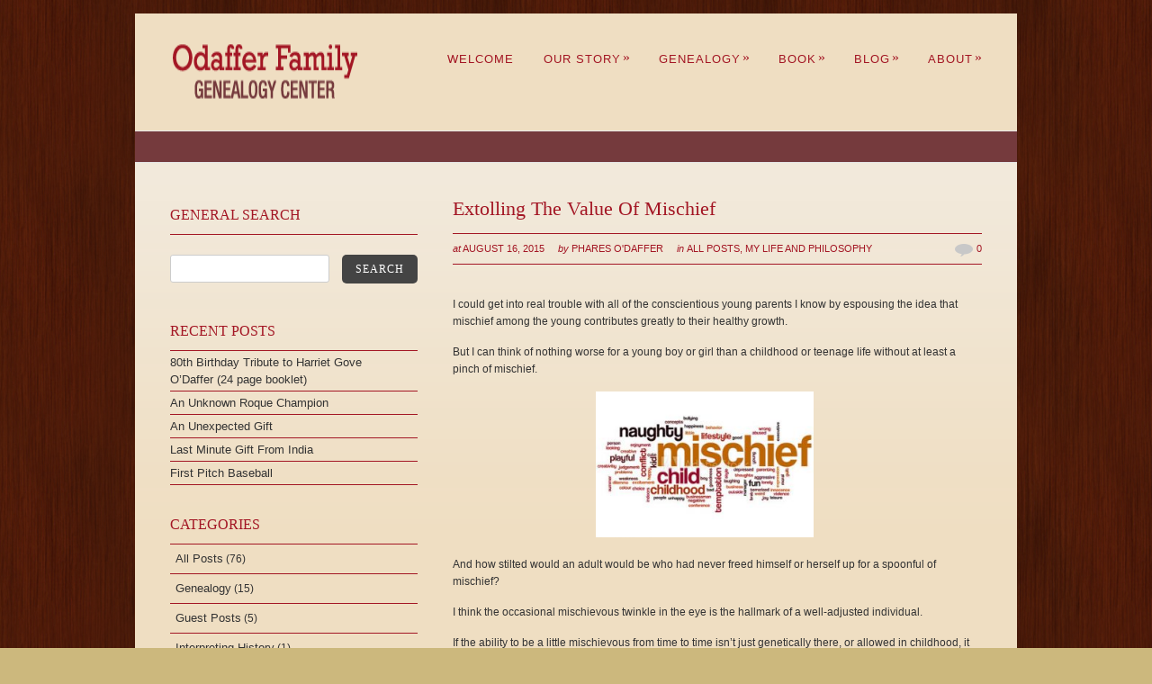

--- FILE ---
content_type: text/html; charset=UTF-8
request_url: https://www.odafferfamily.com/extolling-the-value-of-mischief/
body_size: 13331
content:
<!DOCTYPE html PUBLIC "-//W3C//DTD XHTML 1.0 Strict//EN" "http://www.w3.org/TR/xhtml1/DTD/xhtml1-strict.dtd">
<html xmlns="http://www.w3.org/1999/xhtml" lang="en-US">
<head>
<meta http-equiv="Content-Type"
	content="text/html; charset=UTF-8" />
<title>
Extolling The Value Of Mischief  @  Odaffer Family Genealogy Center</title>

<link rel="alternate" type="application/rss+xml" title="Odaffer Family Genealogy Center RSS" href="https://www.odafferfamily.com/feed/" />
<link rel="pingback" href="https://www.odafferfamily.com/xmlrpc.php" />
<meta name='robots' content='max-image-preview:large' />
<link rel="alternate" type="application/rss+xml" title="Odaffer Family Genealogy Center &raquo; Feed" href="https://www.odafferfamily.com/feed/" />
<link rel="alternate" type="application/rss+xml" title="Odaffer Family Genealogy Center &raquo; Comments Feed" href="https://www.odafferfamily.com/comments/feed/" />
<link rel="alternate" type="application/rss+xml" title="Odaffer Family Genealogy Center &raquo; Extolling The Value Of Mischief Comments Feed" href="https://www.odafferfamily.com/extolling-the-value-of-mischief/feed/" />
<link rel="alternate" title="oEmbed (JSON)" type="application/json+oembed" href="https://www.odafferfamily.com/wp-json/oembed/1.0/embed?url=https%3A%2F%2Fwww.odafferfamily.com%2Fextolling-the-value-of-mischief%2F" />
<link rel="alternate" title="oEmbed (XML)" type="text/xml+oembed" href="https://www.odafferfamily.com/wp-json/oembed/1.0/embed?url=https%3A%2F%2Fwww.odafferfamily.com%2Fextolling-the-value-of-mischief%2F&#038;format=xml" />
<style id='wp-img-auto-sizes-contain-inline-css' type='text/css'>
img:is([sizes=auto i],[sizes^="auto," i]){contain-intrinsic-size:3000px 1500px}
/*# sourceURL=wp-img-auto-sizes-contain-inline-css */
</style>
<link rel='stylesheet' id='dashicons-css' href='https://www.odafferfamily.com/wp-includes/css/dashicons.min.css?ver=edd29ee13fd8245664ebf2c53b3a35a5' type='text/css' media='all' />
<link rel='stylesheet' id='thickbox-css' href='https://www.odafferfamily.com/wp-includes/js/thickbox/thickbox.css?ver=edd29ee13fd8245664ebf2c53b3a35a5' type='text/css' media='all' />
<link rel='stylesheet' id='jquery-ui-style-css' href='https://www.odafferfamily.com/wp-content/plugins/wp-family-tree-pro/css/smoothness/jquery-ui-1.10.2.custom.min.css?ver=edd29ee13fd8245664ebf2c53b3a35a5' type='text/css' media='all' />
<link rel='stylesheet' id='wpft-style-css' href='https://www.odafferfamily.com/wp-content/plugins/wp-family-tree-pro/css/styles.css?ver=edd29ee13fd8245664ebf2c53b3a35a5' type='text/css' media='all' />
<style id='wp-emoji-styles-inline-css' type='text/css'>

	img.wp-smiley, img.emoji {
		display: inline !important;
		border: none !important;
		box-shadow: none !important;
		height: 1em !important;
		width: 1em !important;
		margin: 0 0.07em !important;
		vertical-align: -0.1em !important;
		background: none !important;
		padding: 0 !important;
	}
/*# sourceURL=wp-emoji-styles-inline-css */
</style>
<style id='wp-block-library-inline-css' type='text/css'>
:root{--wp-block-synced-color:#7a00df;--wp-block-synced-color--rgb:122,0,223;--wp-bound-block-color:var(--wp-block-synced-color);--wp-editor-canvas-background:#ddd;--wp-admin-theme-color:#007cba;--wp-admin-theme-color--rgb:0,124,186;--wp-admin-theme-color-darker-10:#006ba1;--wp-admin-theme-color-darker-10--rgb:0,107,160.5;--wp-admin-theme-color-darker-20:#005a87;--wp-admin-theme-color-darker-20--rgb:0,90,135;--wp-admin-border-width-focus:2px}@media (min-resolution:192dpi){:root{--wp-admin-border-width-focus:1.5px}}.wp-element-button{cursor:pointer}:root .has-very-light-gray-background-color{background-color:#eee}:root .has-very-dark-gray-background-color{background-color:#313131}:root .has-very-light-gray-color{color:#eee}:root .has-very-dark-gray-color{color:#313131}:root .has-vivid-green-cyan-to-vivid-cyan-blue-gradient-background{background:linear-gradient(135deg,#00d084,#0693e3)}:root .has-purple-crush-gradient-background{background:linear-gradient(135deg,#34e2e4,#4721fb 50%,#ab1dfe)}:root .has-hazy-dawn-gradient-background{background:linear-gradient(135deg,#faaca8,#dad0ec)}:root .has-subdued-olive-gradient-background{background:linear-gradient(135deg,#fafae1,#67a671)}:root .has-atomic-cream-gradient-background{background:linear-gradient(135deg,#fdd79a,#004a59)}:root .has-nightshade-gradient-background{background:linear-gradient(135deg,#330968,#31cdcf)}:root .has-midnight-gradient-background{background:linear-gradient(135deg,#020381,#2874fc)}:root{--wp--preset--font-size--normal:16px;--wp--preset--font-size--huge:42px}.has-regular-font-size{font-size:1em}.has-larger-font-size{font-size:2.625em}.has-normal-font-size{font-size:var(--wp--preset--font-size--normal)}.has-huge-font-size{font-size:var(--wp--preset--font-size--huge)}.has-text-align-center{text-align:center}.has-text-align-left{text-align:left}.has-text-align-right{text-align:right}.has-fit-text{white-space:nowrap!important}#end-resizable-editor-section{display:none}.aligncenter{clear:both}.items-justified-left{justify-content:flex-start}.items-justified-center{justify-content:center}.items-justified-right{justify-content:flex-end}.items-justified-space-between{justify-content:space-between}.screen-reader-text{border:0;clip-path:inset(50%);height:1px;margin:-1px;overflow:hidden;padding:0;position:absolute;width:1px;word-wrap:normal!important}.screen-reader-text:focus{background-color:#ddd;clip-path:none;color:#444;display:block;font-size:1em;height:auto;left:5px;line-height:normal;padding:15px 23px 14px;text-decoration:none;top:5px;width:auto;z-index:100000}html :where(.has-border-color){border-style:solid}html :where([style*=border-top-color]){border-top-style:solid}html :where([style*=border-right-color]){border-right-style:solid}html :where([style*=border-bottom-color]){border-bottom-style:solid}html :where([style*=border-left-color]){border-left-style:solid}html :where([style*=border-width]){border-style:solid}html :where([style*=border-top-width]){border-top-style:solid}html :where([style*=border-right-width]){border-right-style:solid}html :where([style*=border-bottom-width]){border-bottom-style:solid}html :where([style*=border-left-width]){border-left-style:solid}html :where(img[class*=wp-image-]){height:auto;max-width:100%}:where(figure){margin:0 0 1em}html :where(.is-position-sticky){--wp-admin--admin-bar--position-offset:var(--wp-admin--admin-bar--height,0px)}@media screen and (max-width:600px){html :where(.is-position-sticky){--wp-admin--admin-bar--position-offset:0px}}

/*# sourceURL=wp-block-library-inline-css */
</style><style id='global-styles-inline-css' type='text/css'>
:root{--wp--preset--aspect-ratio--square: 1;--wp--preset--aspect-ratio--4-3: 4/3;--wp--preset--aspect-ratio--3-4: 3/4;--wp--preset--aspect-ratio--3-2: 3/2;--wp--preset--aspect-ratio--2-3: 2/3;--wp--preset--aspect-ratio--16-9: 16/9;--wp--preset--aspect-ratio--9-16: 9/16;--wp--preset--color--black: #000000;--wp--preset--color--cyan-bluish-gray: #abb8c3;--wp--preset--color--white: #ffffff;--wp--preset--color--pale-pink: #f78da7;--wp--preset--color--vivid-red: #cf2e2e;--wp--preset--color--luminous-vivid-orange: #ff6900;--wp--preset--color--luminous-vivid-amber: #fcb900;--wp--preset--color--light-green-cyan: #7bdcb5;--wp--preset--color--vivid-green-cyan: #00d084;--wp--preset--color--pale-cyan-blue: #8ed1fc;--wp--preset--color--vivid-cyan-blue: #0693e3;--wp--preset--color--vivid-purple: #9b51e0;--wp--preset--gradient--vivid-cyan-blue-to-vivid-purple: linear-gradient(135deg,rgb(6,147,227) 0%,rgb(155,81,224) 100%);--wp--preset--gradient--light-green-cyan-to-vivid-green-cyan: linear-gradient(135deg,rgb(122,220,180) 0%,rgb(0,208,130) 100%);--wp--preset--gradient--luminous-vivid-amber-to-luminous-vivid-orange: linear-gradient(135deg,rgb(252,185,0) 0%,rgb(255,105,0) 100%);--wp--preset--gradient--luminous-vivid-orange-to-vivid-red: linear-gradient(135deg,rgb(255,105,0) 0%,rgb(207,46,46) 100%);--wp--preset--gradient--very-light-gray-to-cyan-bluish-gray: linear-gradient(135deg,rgb(238,238,238) 0%,rgb(169,184,195) 100%);--wp--preset--gradient--cool-to-warm-spectrum: linear-gradient(135deg,rgb(74,234,220) 0%,rgb(151,120,209) 20%,rgb(207,42,186) 40%,rgb(238,44,130) 60%,rgb(251,105,98) 80%,rgb(254,248,76) 100%);--wp--preset--gradient--blush-light-purple: linear-gradient(135deg,rgb(255,206,236) 0%,rgb(152,150,240) 100%);--wp--preset--gradient--blush-bordeaux: linear-gradient(135deg,rgb(254,205,165) 0%,rgb(254,45,45) 50%,rgb(107,0,62) 100%);--wp--preset--gradient--luminous-dusk: linear-gradient(135deg,rgb(255,203,112) 0%,rgb(199,81,192) 50%,rgb(65,88,208) 100%);--wp--preset--gradient--pale-ocean: linear-gradient(135deg,rgb(255,245,203) 0%,rgb(182,227,212) 50%,rgb(51,167,181) 100%);--wp--preset--gradient--electric-grass: linear-gradient(135deg,rgb(202,248,128) 0%,rgb(113,206,126) 100%);--wp--preset--gradient--midnight: linear-gradient(135deg,rgb(2,3,129) 0%,rgb(40,116,252) 100%);--wp--preset--font-size--small: 13px;--wp--preset--font-size--medium: 20px;--wp--preset--font-size--large: 36px;--wp--preset--font-size--x-large: 42px;--wp--preset--spacing--20: 0.44rem;--wp--preset--spacing--30: 0.67rem;--wp--preset--spacing--40: 1rem;--wp--preset--spacing--50: 1.5rem;--wp--preset--spacing--60: 2.25rem;--wp--preset--spacing--70: 3.38rem;--wp--preset--spacing--80: 5.06rem;--wp--preset--shadow--natural: 6px 6px 9px rgba(0, 0, 0, 0.2);--wp--preset--shadow--deep: 12px 12px 50px rgba(0, 0, 0, 0.4);--wp--preset--shadow--sharp: 6px 6px 0px rgba(0, 0, 0, 0.2);--wp--preset--shadow--outlined: 6px 6px 0px -3px rgb(255, 255, 255), 6px 6px rgb(0, 0, 0);--wp--preset--shadow--crisp: 6px 6px 0px rgb(0, 0, 0);}:where(.is-layout-flex){gap: 0.5em;}:where(.is-layout-grid){gap: 0.5em;}body .is-layout-flex{display: flex;}.is-layout-flex{flex-wrap: wrap;align-items: center;}.is-layout-flex > :is(*, div){margin: 0;}body .is-layout-grid{display: grid;}.is-layout-grid > :is(*, div){margin: 0;}:where(.wp-block-columns.is-layout-flex){gap: 2em;}:where(.wp-block-columns.is-layout-grid){gap: 2em;}:where(.wp-block-post-template.is-layout-flex){gap: 1.25em;}:where(.wp-block-post-template.is-layout-grid){gap: 1.25em;}.has-black-color{color: var(--wp--preset--color--black) !important;}.has-cyan-bluish-gray-color{color: var(--wp--preset--color--cyan-bluish-gray) !important;}.has-white-color{color: var(--wp--preset--color--white) !important;}.has-pale-pink-color{color: var(--wp--preset--color--pale-pink) !important;}.has-vivid-red-color{color: var(--wp--preset--color--vivid-red) !important;}.has-luminous-vivid-orange-color{color: var(--wp--preset--color--luminous-vivid-orange) !important;}.has-luminous-vivid-amber-color{color: var(--wp--preset--color--luminous-vivid-amber) !important;}.has-light-green-cyan-color{color: var(--wp--preset--color--light-green-cyan) !important;}.has-vivid-green-cyan-color{color: var(--wp--preset--color--vivid-green-cyan) !important;}.has-pale-cyan-blue-color{color: var(--wp--preset--color--pale-cyan-blue) !important;}.has-vivid-cyan-blue-color{color: var(--wp--preset--color--vivid-cyan-blue) !important;}.has-vivid-purple-color{color: var(--wp--preset--color--vivid-purple) !important;}.has-black-background-color{background-color: var(--wp--preset--color--black) !important;}.has-cyan-bluish-gray-background-color{background-color: var(--wp--preset--color--cyan-bluish-gray) !important;}.has-white-background-color{background-color: var(--wp--preset--color--white) !important;}.has-pale-pink-background-color{background-color: var(--wp--preset--color--pale-pink) !important;}.has-vivid-red-background-color{background-color: var(--wp--preset--color--vivid-red) !important;}.has-luminous-vivid-orange-background-color{background-color: var(--wp--preset--color--luminous-vivid-orange) !important;}.has-luminous-vivid-amber-background-color{background-color: var(--wp--preset--color--luminous-vivid-amber) !important;}.has-light-green-cyan-background-color{background-color: var(--wp--preset--color--light-green-cyan) !important;}.has-vivid-green-cyan-background-color{background-color: var(--wp--preset--color--vivid-green-cyan) !important;}.has-pale-cyan-blue-background-color{background-color: var(--wp--preset--color--pale-cyan-blue) !important;}.has-vivid-cyan-blue-background-color{background-color: var(--wp--preset--color--vivid-cyan-blue) !important;}.has-vivid-purple-background-color{background-color: var(--wp--preset--color--vivid-purple) !important;}.has-black-border-color{border-color: var(--wp--preset--color--black) !important;}.has-cyan-bluish-gray-border-color{border-color: var(--wp--preset--color--cyan-bluish-gray) !important;}.has-white-border-color{border-color: var(--wp--preset--color--white) !important;}.has-pale-pink-border-color{border-color: var(--wp--preset--color--pale-pink) !important;}.has-vivid-red-border-color{border-color: var(--wp--preset--color--vivid-red) !important;}.has-luminous-vivid-orange-border-color{border-color: var(--wp--preset--color--luminous-vivid-orange) !important;}.has-luminous-vivid-amber-border-color{border-color: var(--wp--preset--color--luminous-vivid-amber) !important;}.has-light-green-cyan-border-color{border-color: var(--wp--preset--color--light-green-cyan) !important;}.has-vivid-green-cyan-border-color{border-color: var(--wp--preset--color--vivid-green-cyan) !important;}.has-pale-cyan-blue-border-color{border-color: var(--wp--preset--color--pale-cyan-blue) !important;}.has-vivid-cyan-blue-border-color{border-color: var(--wp--preset--color--vivid-cyan-blue) !important;}.has-vivid-purple-border-color{border-color: var(--wp--preset--color--vivid-purple) !important;}.has-vivid-cyan-blue-to-vivid-purple-gradient-background{background: var(--wp--preset--gradient--vivid-cyan-blue-to-vivid-purple) !important;}.has-light-green-cyan-to-vivid-green-cyan-gradient-background{background: var(--wp--preset--gradient--light-green-cyan-to-vivid-green-cyan) !important;}.has-luminous-vivid-amber-to-luminous-vivid-orange-gradient-background{background: var(--wp--preset--gradient--luminous-vivid-amber-to-luminous-vivid-orange) !important;}.has-luminous-vivid-orange-to-vivid-red-gradient-background{background: var(--wp--preset--gradient--luminous-vivid-orange-to-vivid-red) !important;}.has-very-light-gray-to-cyan-bluish-gray-gradient-background{background: var(--wp--preset--gradient--very-light-gray-to-cyan-bluish-gray) !important;}.has-cool-to-warm-spectrum-gradient-background{background: var(--wp--preset--gradient--cool-to-warm-spectrum) !important;}.has-blush-light-purple-gradient-background{background: var(--wp--preset--gradient--blush-light-purple) !important;}.has-blush-bordeaux-gradient-background{background: var(--wp--preset--gradient--blush-bordeaux) !important;}.has-luminous-dusk-gradient-background{background: var(--wp--preset--gradient--luminous-dusk) !important;}.has-pale-ocean-gradient-background{background: var(--wp--preset--gradient--pale-ocean) !important;}.has-electric-grass-gradient-background{background: var(--wp--preset--gradient--electric-grass) !important;}.has-midnight-gradient-background{background: var(--wp--preset--gradient--midnight) !important;}.has-small-font-size{font-size: var(--wp--preset--font-size--small) !important;}.has-medium-font-size{font-size: var(--wp--preset--font-size--medium) !important;}.has-large-font-size{font-size: var(--wp--preset--font-size--large) !important;}.has-x-large-font-size{font-size: var(--wp--preset--font-size--x-large) !important;}
/*# sourceURL=global-styles-inline-css */
</style>

<style id='classic-theme-styles-inline-css' type='text/css'>
/*! This file is auto-generated */
.wp-block-button__link{color:#fff;background-color:#32373c;border-radius:9999px;box-shadow:none;text-decoration:none;padding:calc(.667em + 2px) calc(1.333em + 2px);font-size:1.125em}.wp-block-file__button{background:#32373c;color:#fff;text-decoration:none}
/*# sourceURL=/wp-includes/css/classic-themes.min.css */
</style>
<link rel='stylesheet' id='odaffer-css-css' href='https://www.odafferfamily.com/wp-content/plugins/odaffer/custom.css?ver=edd29ee13fd8245664ebf2c53b3a35a5' type='text/css' media='all' />
<link rel='stylesheet' id='pexeto-pretty-photo-css' href='https://www.odafferfamily.com/wp-content/themes/dandelion/css/prettyPhoto.css?ver=3.1.8' type='text/css' media='all' />
<link rel='stylesheet' id='pexeto-superfish-css' href='https://www.odafferfamily.com/wp-content/themes/dandelion/css/superfish.css?ver=3.1.8' type='text/css' media='all' />
<link rel='stylesheet' id='pexeto-nivo-slider-css' href='https://www.odafferfamily.com/wp-content/themes/dandelion/css/nivo-slider.css?ver=3.1.8' type='text/css' media='all' />
<link rel='stylesheet' id='pexeto-stylesheet-css' href='https://www.odafferfamily.com/wp-content/themes/dandelion/style.css?ver=3.1.8' type='text/css' media='all' />
<link rel='stylesheet' id='pexeto-responsive-css' href='https://www.odafferfamily.com/wp-content/themes/dandelion/css/responsive.css?ver=3.1.8' type='text/css' media='(min-width:0px)' />
<script type="text/javascript" src="https://www.odafferfamily.com/wp-includes/js/jquery/jquery.min.js?ver=3.7.1" id="jquery-core-js"></script>
<script type="text/javascript" src="https://www.odafferfamily.com/wp-includes/js/jquery/jquery-migrate.min.js?ver=3.4.1" id="jquery-migrate-js"></script>
<script type="text/javascript" src="https://www.odafferfamily.com/wp-content/plugins/odaffer/scripts.js?ver=edd29ee13fd8245664ebf2c53b3a35a5" id="odaffer-js"></script>
<script type="text/javascript" src="https://www.odafferfamily.com/wp-content/plugins/wp-family-tree-pro/js/wpft.js?ver=edd29ee13fd8245664ebf2c53b3a35a5" id="wpft-script-js"></script>
<script type="text/javascript" src="https://www.odafferfamily.com/wp-content/themes/dandelion/script/jquery.prettyPhoto.js?ver=3.1.8" id="pexeto-pretty-photo-js"></script>
<script type="text/javascript" src="https://www.odafferfamily.com/wp-content/themes/dandelion/script/jquery.tools.min.js?ver=3.1.8" id="pexeto-jquery-tools-js"></script>
<script type="text/javascript" src="https://www.odafferfamily.com/wp-content/themes/dandelion/script/script.js?ver=3.1.8" id="pexeto-main-js"></script>
<link rel="https://api.w.org/" href="https://www.odafferfamily.com/wp-json/" /><link rel="alternate" title="JSON" type="application/json" href="https://www.odafferfamily.com/wp-json/wp/v2/posts/7246" /><link rel="EditURI" type="application/rsd+xml" title="RSD" href="https://www.odafferfamily.com/xmlrpc.php?rsd" />
<link rel="canonical" href="https://www.odafferfamily.com/extolling-the-value-of-mischief/" />
<link rel='shortlink' href='https://www.odafferfamily.com/?p=7246' />
<script type="text/javascript">
var ajaxurl = "https://www.odafferfamily.com/wp-admin/admin-ajax.php";
var wpft_nonce = "b1a75235d7";
</script>
<link rel="apple-touch-icon" sizes="180x180" href="/wp-content/uploads/fbrfg/apple-touch-icon.png?v=47BLnQEz4N">
<link rel="icon" type="image/png" sizes="32x32" href="/wp-content/uploads/fbrfg/favicon-32x32.png?v=47BLnQEz4N">
<link rel="icon" type="image/png" sizes="194x194" href="/wp-content/uploads/fbrfg/favicon-194x194.png?v=47BLnQEz4N">
<link rel="icon" type="image/png" sizes="192x192" href="/wp-content/uploads/fbrfg/android-chrome-192x192.png?v=47BLnQEz4N">
<link rel="icon" type="image/png" sizes="16x16" href="/wp-content/uploads/fbrfg/favicon-16x16.png?v=47BLnQEz4N">
<link rel="manifest" href="/wp-content/uploads/fbrfg/site.webmanifest?v=47BLnQEz4N">
<link rel="mask-icon" href="/wp-content/uploads/fbrfg/safari-pinned-tab.svg?v=47BLnQEz4N" color="#a31624">
<link rel="shortcut icon" href="/wp-content/uploads/fbrfg/favicon.ico?v=47BLnQEz4N">
<meta name="msapplication-TileColor" content="#a31624">
<meta name="msapplication-TileImage" content="/wp-content/uploads/fbrfg/mstile-144x144.png?v=47BLnQEz4N">
<meta name="msapplication-config" content="/wp-content/uploads/fbrfg/browserconfig.xml?v=47BLnQEz4N">
<meta name="theme-color" content="#ffffff">		<style type="text/css" id="wp-custom-css">
			#recent-posts-2 li {
	padding: 3px 0;
}		</style>
		
<!-- Mobile Devices Viewport Resset-->
<meta name="viewport" content="width=device-width, initial-scale=1.0, maximum-scale=3.0">
<meta name="apple-mobile-web-app-capable" content="yes">


<script type="text/javascript">
pexetoSite.enableCufon="off";
pexetoSite.ajaxurl="https://www.odafferfamily.com/wp-admin/admin-ajax.php";
pexetoSite.lightboxOptions = {"theme":"light_rounded","animation_speed":"normal","overlay_gallery":false,"allow_resize":true,"enable_social_tools":false,"autoplay_slideshow":false};
pexetoSite.isResponsive = true;
jQuery(document).ready(function($){
	pexetoSite.initSite();
});
</script>


<!-- enables nested comments in WP 2.7 -->


<!--[if lte IE 6]>
<link href="https://www.odafferfamily.com/wp-content/themes/dandelion/css/style_ie6.css" rel="stylesheet" type="text/css" />
 <input type="hidden" value="https://www.odafferfamily.com/wp-content/themes/dandelion" id="baseurl" />
<script type="text/javascript" src="https://www.odafferfamily.com/wp-content/themes/dandelion/script/supersleight.js"></script>
<![endif]-->

<!--[if IE 7]>
<link href="https://www.odafferfamily.com/wp-content/themes/dandelion/css/style_ie7.css" rel="stylesheet" type="text/css" />
<![endif]-->



<!-- Custom Theme CSS -->
<style type="text/css">body{background-color:#ccb87d;}body{background-image:url("https://www.odafferfamily.com/wp-content/themes/dandelion/images/patterns/pattern26.png");}body, .sidebar-box ul li a,#portfolio-big-pagination a, #accordion .pane, #content-container .wp-pagenavi a, #content-container .wp-pagenavi span.pages{color:#333333;}#menu ul ul li, #menu ul li a:hover, #menu ul ul li a, img.shadow-frame, .blog-post-img img, #site, #nivo-controlNav-holder, #accordion .pane{background-color:#efdec2;}body, .sidebar, .sidebar-box ul li a, #footer ul li a,#footer, .sidebar-post-info a, .no-caps, .post-info{font-size:14 ptpx;}#logo-container img{width:210px;}#logo-container img{height:100px;}a,.post-info, .post-info a{color:#a31624;}h1,h2,h3,h4,h5,h6,.sidebar-box h4,.services-box h4 span,.blog-post h1, .blog-post h1 a,.portfolio-sidebar h4, #portfolio-categories ul li, h1 a, h2 a, h3 a, h4 a, h5 a, h6 a, .services-box h4, .intro-text{color:#a31624;}#menu ul li a{color:#a31624;}#menu ul li a:hover{color:#a31624;}#content-slider, #content-slider h2{color:#ffffff;}#page-title h6{color:#a31624;}#footer,#footer ul li a,#footer ul li a:hover,#footer h4{color:#333333;}#copyrights h5, #copyrights h5 a {color:#ffffff;}.commentContainer{background-color:#ffffff;}#footer-container {background-color:#fcf0e0;}hr, ul.blogroll li, .sidebar-box h4, .sidebar-box ul li, .post-info, img.img-frame, img.shadow-frame, img.attachment-post_box_img, #portfolio-categories,.nivo-post-frame,.format-aside, .format-quote, #menu ul ul li, #content-container .wp-pagenavi a, #content-container .wp-pagenavi span.pages{border-color:#a31624;}#page-title {background-color:#753a3d;}#content-slider-wrapper {background-color:#753a3d;}#copyrights {background-color:#363636;}#footer-line{background-color:#333333;}#footer .double-hr,#footer ul li a,#footer-line, #footer ul li{border-color:#333333;}.pricing-box{background-color:#753a3d;}h1,h2,h3,h4,h5,h6,.accordion-description a,#portfolio-categories ul li.selected,.table-title td,.table-description strong,table th,.tabs a, .sidebar-box h4, #copyrights h5, a.button span, a.button span, #footer h4, .services-box h4, .pricing-box h4 {font-family:Georgia
;}body, .content-box .post-info, .no-caps, #content-container .wp-pagenavi, #content-container .wp-pagenavi span.pages, #content-container .wp-pagenavi a.last, cite, .commentDate, #footer, .wp-caption p.wp-caption-text, .gallery-caption, .showcase-item span, #portfolio-big-pagination, #portfolio-categories, .info_box, .note_box, .tip_box, .error_box, tip_box {font-family:Arial;}body #footer h4, body #footer .post-entry {
    color: #000;
}</style>

</head>

<body class="wp-singular post-template-default single single-post postid-7246 single-format-standard wp-theme-dandelion">
	<div id="main-container">
		<div class="center">
			<div id="site">
				<div id="header" >
					<div id="header-top">
												<div id="logo-container" class="center">
							<a href="https://www.odafferfamily.com">
								<img src="https://www.odafferfamily.com/wp-content/uploads/2013/03/ODaffer-Logo.png" />
							</a>
						</div>
						<div id="menu-container">
							<div id="menu">
							<div class="menu-mainnav-container"><ul id="menu-mainnav" class="menu"><li id="menu-item-40" class="menu-item menu-item-type-post_type menu-item-object-page menu-item-home menu-item-40"><a href="https://www.odafferfamily.com/">Welcome</a></li>
<li id="menu-item-45" class="menu-item menu-item-type-post_type menu-item-object-page menu-item-has-children menu-item-45"><a href="https://www.odafferfamily.com/our-story/">Our Story</a>
<ul class="sub-menu">
	<li id="menu-item-4110" class="menu-item menu-item-type-post_type menu-item-object-page menu-item-4110"><a href="https://www.odafferfamily.com/our-story/what-about-the-spelling-of-our-name/">01 | What About the Spelling of Our Name?</a></li>
	<li id="menu-item-4111" class="menu-item menu-item-type-post_type menu-item-object-page menu-item-4111"><a href="https://www.odafferfamily.com/our-story/the-first-big-discovery/">02 | The First Big Discovery!</a></li>
	<li id="menu-item-4112" class="menu-item menu-item-type-post_type menu-item-object-page menu-item-4112"><a href="https://www.odafferfamily.com/our-story/why-was-this-such-a-big-discovery/">03 | Why Was This Such a Big Discovery?</a></li>
	<li id="menu-item-4113" class="menu-item menu-item-type-post_type menu-item-object-page menu-item-4113"><a href="https://www.odafferfamily.com/our-story/the-second-big-discovery/">04 | The Second Big Discovery</a></li>
	<li id="menu-item-4114" class="menu-item menu-item-type-post_type menu-item-object-page menu-item-4114"><a href="https://www.odafferfamily.com/our-story/tracing-our-ancestors/">05 | Tracing Our Ancestors</a></li>
	<li id="menu-item-4115" class="menu-item menu-item-type-post_type menu-item-object-page menu-item-4115"><a href="https://www.odafferfamily.com/our-story/">Go to all chapters</a></li>
	<li id="menu-item-4077" class="menu-item menu-item-type-post_type menu-item-object-page menu-item-4077"><a href="https://www.odafferfamily.com/our-story/how-you-can-help/">How You Can Help!</a></li>
</ul>
</li>
<li id="menu-item-46" class="menu-item menu-item-type-post_type menu-item-object-page menu-item-has-children menu-item-46"><a href="https://www.odafferfamily.com/genealogy/">Genealogy</a>
<ul class="sub-menu">
	<li id="menu-item-4078" class="menu-item menu-item-type-post_type menu-item-object-page menu-item-4078"><a href="https://www.odafferfamily.com/genealogy/chronology/">Chronology</a></li>
	<li id="menu-item-6556" class="menu-item menu-item-type-post_type menu-item-object-page menu-item-6556"><a href="https://www.odafferfamily.com/genealogy/family-list/">Family List</a></li>
	<li id="menu-item-5344" class="menu-item menu-item-type-post_type menu-item-object-page menu-item-has-children menu-item-5344"><a href="https://www.odafferfamily.com/genealogy/full-family-tree/">Full Family Tree</a>
	<ul class="sub-menu">
		<li id="menu-item-4109" class="menu-item menu-item-type-post_type menu-item-object-page menu-item-4109"><a href="https://www.odafferfamily.com/genealogy/full-family-tree/family-tree-johann-wolfgang-odoerfer/">Family Tree – Johann Wolfgang Odoerfer</a></li>
		<li id="menu-item-4108" class="menu-item menu-item-type-post_type menu-item-object-page menu-item-4108"><a href="https://www.odafferfamily.com/genealogy/full-family-tree/family-tree-anna-marie-odoerfer/">Family Tree – Anna Marie Odoerfer</a></li>
		<li id="menu-item-4107" class="menu-item menu-item-type-post_type menu-item-object-page menu-item-4107"><a href="https://www.odafferfamily.com/genealogy/full-family-tree/family-tree-henry-odoerfer/">Family Tree – Henry Odoerfer</a></li>
		<li id="menu-item-4106" class="menu-item menu-item-type-post_type menu-item-object-page menu-item-4106"><a href="https://www.odafferfamily.com/genealogy/full-family-tree/family-tree-john-b-odoerfer/">Family Tree – John B. Odoerfer</a></li>
		<li id="menu-item-4105" class="menu-item menu-item-type-post_type menu-item-object-page menu-item-4105"><a href="https://www.odafferfamily.com/genealogy/full-family-tree/family-tree-john-odaffer/">Family Tree – John Odaffer (Odoerfer)</a></li>
		<li id="menu-item-4104" class="menu-item menu-item-type-post_type menu-item-object-page menu-item-4104"><a href="https://www.odafferfamily.com/genealogy/full-family-tree/family-tree-samuel-odaffer/">Family Tree – Samuel Odaffer</a></li>
		<li id="menu-item-4103" class="menu-item menu-item-type-post_type menu-item-object-page menu-item-4103"><a href="https://www.odafferfamily.com/genealogy/full-family-tree/family-tree-david-odaffer/">Family Tree – David Odaffer</a></li>
		<li id="menu-item-4102" class="menu-item menu-item-type-post_type menu-item-object-page menu-item-4102"><a href="https://www.odafferfamily.com/genealogy/full-family-tree/family-tree-john-wesley-odaffer/">Family Tree – John Wesley Odaffer</a></li>
		<li id="menu-item-4101" class="menu-item menu-item-type-post_type menu-item-object-page menu-item-4101"><a href="https://www.odafferfamily.com/genealogy/full-family-tree/family-tree-edmon-odaffer/">Family Tree – Edmon Odaffer</a></li>
		<li id="menu-item-4100" class="menu-item menu-item-type-post_type menu-item-object-page menu-item-4100"><a href="https://www.odafferfamily.com/genealogy/full-family-tree/family-tree-william-eliga-odaffer/">Family Tree – William Eliga Odaffer</a></li>
		<li id="menu-item-4099" class="menu-item menu-item-type-post_type menu-item-object-page menu-item-4099"><a href="https://www.odafferfamily.com/genealogy/full-family-tree/family-tree-joseph-odaffer/">Family Tree – Joseph Odaffer</a></li>
	</ul>
</li>
	<li id="menu-item-47" class="menu-item menu-item-type-post_type menu-item-object-page menu-item-47"><a href="https://www.odafferfamily.com/genealogy/family-photos/">Family Photos</a></li>
</ul>
</li>
<li id="menu-item-49" class="menu-item menu-item-type-post_type menu-item-object-page menu-item-has-children menu-item-49"><a href="https://www.odafferfamily.com/book/">Book</a>
<ul class="sub-menu">
	<li id="menu-item-4098" class="menu-item menu-item-type-post_type menu-item-object-page menu-item-4098"><a href="https://www.odafferfamily.com/book/prologue/">Prologue</a></li>
	<li id="menu-item-4116" class="menu-item menu-item-type-post_type menu-item-object-page menu-item-4116"><a href="https://www.odafferfamily.com/book/chapter-01-the-miracles/">Chapter 01 | The Tough Decision</a></li>
	<li id="menu-item-4118" class="menu-item menu-item-type-post_type menu-item-object-page menu-item-4118"><a href="https://www.odafferfamily.com/book/chapter-03-the-trip-on-land/">Chapter 02 | The Trip – Over Land</a></li>
	<li id="menu-item-4119" class="menu-item menu-item-type-post_type menu-item-object-page menu-item-4119"><a href="https://www.odafferfamily.com/book/chapter-04-the-trip-at-sea/">Chapter 03 | The Trip – At Sea</a></li>
	<li id="menu-item-4120" class="menu-item menu-item-type-post_type menu-item-object-page menu-item-4120"><a href="https://www.odafferfamily.com/book/chapter-05-the-acclamation-to-america/">Chapter 04 | The Acclimation to America</a></li>
	<li id="menu-item-4121" class="menu-item menu-item-type-post_type menu-item-object-page menu-item-4121"><a href="https://www.odafferfamily.com/book/">Go to all chapters</a></li>
</ul>
</li>
<li id="menu-item-4046" class="menu-item menu-item-type-taxonomy menu-item-object-category current-post-ancestor current-menu-parent current-post-parent menu-item-has-children menu-item-4046"><a href="https://www.odafferfamily.com/category/blog-posts/">Blog</a>
<ul class="sub-menu">
	<li id="menu-item-7892" class="menu-item menu-item-type-post_type menu-item-object-page menu-item-7892"><a href="https://www.odafferfamily.com/blog-index/">Blog index</a></li>
</ul>
</li>
<li id="menu-item-42" class="menu-item menu-item-type-post_type menu-item-object-page menu-item-has-children menu-item-42"><a href="https://www.odafferfamily.com/about/">About</a>
<ul class="sub-menu">
	<li id="menu-item-43" class="menu-item menu-item-type-post_type menu-item-object-page menu-item-43"><a href="https://www.odafferfamily.com/about/meet-the-director/">Meet the Director: Phares O&#8217;Daffer</a></li>
	<li id="menu-item-44" class="menu-item menu-item-type-post_type menu-item-object-page menu-item-44"><a href="https://www.odafferfamily.com/about/odaffer-contacts/">Odaffer Email Addresses</a></li>
	<li id="menu-item-50" class="menu-item menu-item-type-post_type menu-item-object-page menu-item-50"><a href="https://www.odafferfamily.com/about/odaffers-on-the-web/">Odaffers on the web</a></li>
	<li id="menu-item-6548" class="menu-item menu-item-type-post_type menu-item-object-page menu-item-6548"><a href="https://www.odafferfamily.com/about/odaffer-family-news/">News &#038; Miscellany</a></li>
	<li id="menu-item-41" class="menu-item menu-item-type-post_type menu-item-object-page menu-item-41"><a href="https://www.odafferfamily.com/about/contact/">Contact Us</a></li>
</ul>
</li>
</ul></div>							</div>
						</div>
												<div class="mobile-nav">
							<span class="mob-nav-btn">Menu</span>
						</div>
												<div class="clear"></div>
					</div>

<div id="page-title">
	<h6></h6>
</div>

</div>

		<div id="content-container" class="content-gradient sidebar-to-left ">
		<div id="content">
		<!--content-->
	   	
<div class="blog-post show-post-info post-7246 post type-post status-publish format-standard hentry category-blog-posts category-my-life-and-philosophy">


	<h1>
		Extolling The Value Of Mischief		</h1>

		<div class="post-info">
	<ul>
		<li><span class="no-caps"> At</span> <a>August 16, 2015</a></li>
		<li><span class="no-caps"> By</span> <a href="https://www.odafferfamily.com/author/phares-odaffer/" title="Posts by Phares O&#039;Daffer" rel="author">Phares O'Daffer</a>		</li>
					<li class="post-info-categories"><span class="no-caps"> In </span><a href="https://www.odafferfamily.com/category/blog-posts/" rel="category tag">All Posts</a>, <a href="https://www.odafferfamily.com/category/my-life-and-philosophy/" rel="category tag">My Life and Philosophy</a></li>
				<li class="post-info-comments"><img src="https://www.odafferfamily.com/wp-content/themes/dandelion/images/comm.png" /><a
			href="https://www.odafferfamily.com/extolling-the-value-of-mischief/#comments"> 0		</a></li>

	</ul>

	</div>
	<div class="clear"></div>
	
	<p>I could get into real trouble with all of the conscientious young parents I know by espousing the idea that mischief among the young contributes greatly to their healthy growth.</p>
<p>But I can think of nothing worse for a young boy or girl than a childhood or teenage life without at least a pinch of mischief.</p>
<p><a href="https://www.odafferfamily.com/wp-content/uploads/2015/08/240_F_72425651_vBRv4vk0cogPgPLN02gwAoUlamtIkLNV.jpg">                                                     <img decoding="async" class="alignnone wp-image-7251" src="https://www.odafferfamily.com/wp-content/uploads/2015/08/240_F_72425651_vBRv4vk0cogPgPLN02gwAoUlamtIkLNV-300x201.jpg" alt="240_F_72425651_vBRv4vk0cogPgPLN02gwAoUlamtIkLNV" width="242" height="162" srcset="https://www.odafferfamily.com/wp-content/uploads/2015/08/240_F_72425651_vBRv4vk0cogPgPLN02gwAoUlamtIkLNV-300x201.jpg 300w, https://www.odafferfamily.com/wp-content/uploads/2015/08/240_F_72425651_vBRv4vk0cogPgPLN02gwAoUlamtIkLNV-200x134.jpg 200w, https://www.odafferfamily.com/wp-content/uploads/2015/08/240_F_72425651_vBRv4vk0cogPgPLN02gwAoUlamtIkLNV.jpg 359w" sizes="(max-width: 242px) 100vw, 242px" /></a></p>
<p>And how stilted would an adult would be who had never freed himself or herself up for a spoonful of mischief?</p>
<p>I think the occasional mischievous twinkle in the eye is the hallmark of a well-adjusted individual.</p>
<p>If the ability to be a little mischievous from time to time isn’t just genetically there, or allowed in childhood, it probably isn’t going to ever happen later.</p>
<p>And that would be a pity.</p>
<h4><strong>It Depends on How You Define Mischief</strong></h4>
<p>Before getting any deeper into trouble with you parents who have enough trouble as it is, let me assert that I‘m not talking about really destructive mischief, or just plain meanness, excused as mischief.</p>
<p>Rather, I’m referring to what I call “good natured” or “wholesome” mischief.”</p>
<p>I will admit, though, that the line between good natured mischief and destructive, mean mischief often gets a little blurred- making it just a little risky to embrace mischief at all.</p>
<p>But I think the risk is worth taking. So let’s look some examples.</p>
<h4><strong>Example A, starring “Spray Fiddle”</strong><strong><br />
</strong></h4>
<p>My friend, Hobart Sailor, was a preacher’s kid, and a master of mischief.</p>
<p>Everyone called him “Fiddle,” but no one seemed to know why.</p>
<p>At any rate, I remember one of my first introductions to Fiddle’s brand of mischief.</p>
<p>We were sitting in church one Sunday, behind one of the stalwart ladies of the congregation. I think her name was Lillie.</p>
<p>The setting was rather peaceful. Fiddle’s father Dwight was in the middle of a long sermon, and we were getting bored, if not nearly asphyxiated by Lillie’s greatly over-applied perfume.</p>
<p>All of a sudden, I thought I saw a very fine stream of water emanate from Fiddle’s mouth and arch over the pew onto Lillie’s hat.</p>
<p>Upon questioning, my buddy I was now calling &#8220;Spray Fiddle,&#8221; whispered to inform me that if you moved your jaw right, you could spray!</p>
<p>I was amazed at this revelation, and decided to experiment. Lo and behold, I could spray too!</p>
<p>I was in a “thine is not to reason why “ mentality, and only later learned that there is an opening into a saliva gland inside the cheek, and that the proper motion of the jaw would activate it.</p>
<p>Fiddle and I proceeded to spray Lillie’s hat, but occasionally missed and got a little of Lillie.</p>
<p>I would guess that Lillie carried the mystery of the “rain in church” on that Sunday to her deathbed, or alternatively, may have interpreted it as “an act of God” commemorating her Baptism by immersion.</p>
<h4><strong>Example B, Starring “Sandwich Act Fiddle”</strong></h4>
<p>“Sandwich Act Fiddle,” as I called him on occasion, was also the cause of the only time I was ever kicked out of a class in high school.</p>
<p>He had found a very old ham and cheese sandwich in his locker that smelled to high heaven, and brought it to Chorus class, which met from two to three o’clock in the afternoon.</p>
<p>As Fiddle brought out the sandwich in the middle of our singing of “Go Down Moses,” and began his antics in reaction to the smell and his pretense to eat it, I found it extremely funny and became uncontrollably tickled. Of course, Fiddle kept a straight face.<a href="https://www.odafferfamily.com/wp-content/uploads/2015/08/240_F_71861830_oi01Rx6aIJCszUpWQjrjjR2CL85PFQKt.jpg">      </a></p>
<p><a href="https://www.odafferfamily.com/wp-content/uploads/2015/08/240_F_71861830_oi01Rx6aIJCszUpWQjrjjR2CL85PFQKt.jpg">                                                      <img decoding="async" class="alignnone wp-image-7252" src="https://www.odafferfamily.com/wp-content/uploads/2015/08/240_F_71861830_oi01Rx6aIJCszUpWQjrjjR2CL85PFQKt-300x211.jpg" alt="240_F_71861830_oi01Rx6aIJCszUpWQjrjjR2CL85PFQKt" width="237" height="167" srcset="https://www.odafferfamily.com/wp-content/uploads/2015/08/240_F_71861830_oi01Rx6aIJCszUpWQjrjjR2CL85PFQKt-300x211.jpg 300w, https://www.odafferfamily.com/wp-content/uploads/2015/08/240_F_71861830_oi01Rx6aIJCszUpWQjrjjR2CL85PFQKt-200x140.jpg 200w, https://www.odafferfamily.com/wp-content/uploads/2015/08/240_F_71861830_oi01Rx6aIJCszUpWQjrjjR2CL85PFQKt.jpg 342w" sizes="(max-width: 237px) 100vw, 237px" /></a></p>
<p>As the sandwich found itself in odd places doing odd things, I was somewhat overwhelmed with the humor of it all.</p>
<p>Miss Harmony (name changed to protect the innocent) forthwith asked me to leave and go to the principal’s office.</p>
<p>I met our very stern, no-nonsense principal, Ernest Dickey, on the stairway leading to his office, and he asked me why I wasn’t in chorus.</p>
<p>I told him all the smelly details, and, without a reprimand, he told me to go sit in his office until the period was over, and then go to my next class.</p>
<p>Lucky for me, Mr. Dickey had been my Sunday school teacher for several years, and was convinced that I was a “fine young man,” not in need of dramatic punishment. Ah, the value of “connections.”</p>
<p>But there was no doubt that Sandwich Act Fiddle was the master of mischief.</p>
<h4><strong>The Gift of Mischief</strong></h4>
<p>From short sheeting and putting hands in warm water at Boy Scout Camp, calling to ask the local grocer if he has “Prince Albert in a can,” to making up weird names for teachers and animal names for friends, kids in Weldon were moved by the spirit of their friend, Mischievous Fiddle.</p>
<p><a href="https://www.odafferfamily.com/wp-content/uploads/2015/08/240_F_79543934_dKQ7XVeT5Yf3IOGUFKJAuabkrCYZiT3C.jpg"><img decoding="async" class="alignnone wp-image-7253" src="https://www.odafferfamily.com/wp-content/uploads/2015/08/240_F_79543934_dKQ7XVeT5Yf3IOGUFKJAuabkrCYZiT3C.jpg" alt="240_F_79543934_dKQ7XVeT5Yf3IOGUFKJAuabkrCYZiT3C" width="131" height="154" srcset="https://www.odafferfamily.com/wp-content/uploads/2015/08/240_F_79543934_dKQ7XVeT5Yf3IOGUFKJAuabkrCYZiT3C.jpg 204w, https://www.odafferfamily.com/wp-content/uploads/2015/08/240_F_79543934_dKQ7XVeT5Yf3IOGUFKJAuabkrCYZiT3C-170x200.jpg 170w" sizes="(max-width: 131px) 100vw, 131px" /></a></p>
<p>And many of us&#8211;even today&#8211;when contributing or appreciating a pun, making a funny remark, engaging in a practical joke, or becoming involved in any mild form of mischief that shines up our otherwise dull day&#8211;subconsciously thank Fiddle for his delightful gift of mischief.</p>
<h4><strong>Conclusion</strong></h4>
<p>Mischievous Fiddle- who enjoyed a long and stellar career as a Methodist Minister and District Superintendent in Michigan- has now passed away.</p>
<p>But his spirit of mischief lives on, and I know he would agree with me in believing that mischief, often accompanied by that certain twinkle in the eye, sort of flushes the stagnation from the soul, and seems to go hand in hand with a more creative approach to life.</p>
<p>It is the seasoning that needs to be sprinkled on the personality, and it is the therapy that puts things in perspective.</p>
<p>So please don’t underestimate the value of mischief in making life interesting and keeping you well adjusted&#8211; at any age!</p>
 
<div class="clear"></div>
</div>

<div id="comments">
	<div id="commentContentContainer">
  </div>

	<div id="respond" class="comment-respond">
		<h3 id="reply-title" class="comment-reply-title">Leave a comment <small><a rel="nofollow" id="cancel-comment-reply-link" href="/extolling-the-value-of-mischief/#respond" style="display:none;">Cancel Reply</a></small></h3><form action="https://www.odafferfamily.com/wp-comments-post.php" method="post" id="commentform" class="comment-form"><hr /><p class="comment-form-comment"><label for="comment">Your comment <span class="required">*</span></label> <textarea id="comment" name="comment" cols="45" rows="8" maxlength="65525" required="required"></textarea></p><p class="comment-form-author"><label for="author">Name <span class="required">*</span></label> <input id="author" name="author" type="text" value="" size="30" maxlength="245" autocomplete="name" required="required" /></p>
<p class="comment-form-email"><label for="email">Email(will not be published) <span class="required">*</span></label> <input id="email" name="email" type="text" value="" size="30" maxlength="100" autocomplete="email" required="required" /></p>
<p class="comment-form-url"><label for="url">Website</label> <input id="url" name="url" type="text" value="" size="30" maxlength="200" autocomplete="url" /></p>
<p class="form-submit"><input name="submit" type="submit" id="submit" class="submit" value="Submit Comment" /> <input type='hidden' name='comment_post_ID' value='7246' id='comment_post_ID' />
<input type='hidden' name='comment_parent' id='comment_parent' value='0' />
</p><p style="display: none;"><input type="hidden" id="akismet_comment_nonce" name="akismet_comment_nonce" value="4b27cb5a78" /></p><p style="display: none !important;" class="akismet-fields-container" data-prefix="ak_"><label>&#916;<textarea name="ak_hp_textarea" cols="45" rows="8" maxlength="100"></textarea></label><input type="hidden" id="ak_js_1" name="ak_js" value="249"/><script>document.getElementById( "ak_js_1" ).setAttribute( "value", ( new Date() ).getTime() );</script></p></form>	</div><!-- #respond -->
	
</div>
</div>

	<div class="sidebar">
    <div class="sidebar-box widget_search" id="search-2"><h4>General Search</h4><div id="sidebar_search">
  <form role="search" method="get" id="searchform" action="https://www.odafferfamily.com" >
    <input type="text" name="s" id="search_input"  />
    <a href="" class="button" id="search_button"><span> Search</span></a>
  </form>
</div>
</div>
		<div class="sidebar-box widget_recent_entries" id="recent-posts-2">
		<h4>Recent Posts</h4>
		<ul>
											<li>
					<a href="https://www.odafferfamily.com/80th-birthday-tribute-to-harriet-gove-odaffer/">80th Birthday Tribute to Harriet Gove O&#8217;Daffer (24 page booklet)</a>
									</li>
											<li>
					<a href="https://www.odafferfamily.com/an-unknown-roque-champion/">An Unknown Roque Champion</a>
									</li>
											<li>
					<a href="https://www.odafferfamily.com/an-unexpected-gift/">An Unexpected Gift</a>
									</li>
											<li>
					<a href="https://www.odafferfamily.com/last-minute-gift-from-india/">Last Minute Gift From India</a>
									</li>
											<li>
					<a href="https://www.odafferfamily.com/first-pitch-baseball/">First Pitch Baseball</a>
									</li>
					</ul>

		</div><div class="sidebar-box widget_categories" id="categories-2"><h4>Categories</h4>
			<ul>
					<li class="cat-item cat-item-18"><a href="https://www.odafferfamily.com/category/blog-posts/">All Posts</a> (76)
</li>
	<li class="cat-item cat-item-32"><a href="https://www.odafferfamily.com/category/genealogy/">Genealogy</a> (15)
</li>
	<li class="cat-item cat-item-31"><a href="https://www.odafferfamily.com/category/guest-posts/">Guest Posts</a> (5)
</li>
	<li class="cat-item cat-item-35"><a href="https://www.odafferfamily.com/category/interpreting-history/">Interpreting History</a> (1)
</li>
	<li class="cat-item cat-item-7"><a href="https://www.odafferfamily.com/category/mini-stories/">Mini Stories About Odaffers</a> (5)
</li>
	<li class="cat-item cat-item-34"><a href="https://www.odafferfamily.com/category/my-life-and-philosophy/">My Life and Philosophy</a> (24)
</li>
	<li class="cat-item cat-item-38"><a href="https://www.odafferfamily.com/category/presentations/">Presentations</a> (9)
</li>
	<li class="cat-item cat-item-39"><a href="https://www.odafferfamily.com/category/short-stories-about-treasured-objects/">Short Stories About Treasured Objects</a> (15)
</li>
	<li class="cat-item cat-item-33"><a href="https://www.odafferfamily.com/category/tributes-to-family-members/">Tributes to Family Members</a> (8)
</li>
			</ul>

			</div><div class="sidebar-box widget_text" id="text-7"><h4>Blog Index</h4>			<div class="textwidget"><p><a href="https://www.odafferfamily.com/blog-index/">View Blog Index of all posts by category</a></p>
</div>
		</div><div class="sidebar-box widget_text" id="text-6"><h4>About This Blog</h4>			<div class="textwidget">Written by Phares O'Daffer and occasional contributors, this blog is mostly about geneology, with some family stories and miscellaneous items. To view all posts, go to the Blog Index above. If you'd like to contribute, <a href="https://www.odafferfamily.com/about/contact/">please contact the Director</a>.</div>
		</div></div>
<div class="clear"></div>
</div>
  <div id="footer-container">
      <div id="footer">
      <div id="footer-columns">
	<div class="four-columns">
    <div class="footer-widget widget_text" id="text-4"><h4>Your input is welcome</h4>			<div class="textwidget"><p><a href="https://www.odafferfamily.com/contact/">Send family information?  Comments? Questions? Ideas? </a></p>
</div>
		</div></div>
	<div class="four-columns">
    
    </div>
	<div class="four-columns">
    <div class="footer-widget widget_text" id="text-3"><h4>SHARE YOUR PHOTOS</h4>			<div class="textwidget"><p><a href="https://www.odafferfamily.com/genealogy/family-photos/">If you have a family photo, please send it so we can include it in our photo section.</a></p>
</div>
		</div></div>
	<div class="four-columns-4">
    <div class="footer-widget widget_text" id="text-5"><h4>Connect with other Odaffers</h4>			<div class="textwidget"><p><a href="https://www.odafferfamily.com/about/odaffer-contacts/">E-Mail others in our family and see what they are up to.  And send your contact information.</a></p>
</div>
		</div></div>
</div>
</div>
</div>
<div id="copyrights">
<h5>Copyright &copy; Dandelion by Pexeto</h5>
</div>
<!-- FOOTER ENDS -->
</div>
</div>
</div>
<script type="speculationrules">
{"prefetch":[{"source":"document","where":{"and":[{"href_matches":"/*"},{"not":{"href_matches":["/wp-*.php","/wp-admin/*","/wp-content/uploads/*","/wp-content/*","/wp-content/plugins/*","/wp-content/themes/dandelion/*","/*\\?(.+)"]}},{"not":{"selector_matches":"a[rel~=\"nofollow\"]"}},{"not":{"selector_matches":".no-prefetch, .no-prefetch a"}}]},"eagerness":"conservative"}]}
</script>
<script type="text/javascript" src="https://www.odafferfamily.com/wp-includes/js/jquery/ui/core.min.js?ver=1.13.3" id="jquery-ui-core-js"></script>
<script type="text/javascript" src="https://www.odafferfamily.com/wp-includes/js/jquery/ui/controlgroup.min.js?ver=1.13.3" id="jquery-ui-controlgroup-js"></script>
<script type="text/javascript" src="https://www.odafferfamily.com/wp-includes/js/jquery/ui/checkboxradio.min.js?ver=1.13.3" id="jquery-ui-checkboxradio-js"></script>
<script type="text/javascript" src="https://www.odafferfamily.com/wp-includes/js/jquery/ui/button.min.js?ver=1.13.3" id="jquery-ui-button-js"></script>
<script type="text/javascript" src="https://www.odafferfamily.com/wp-includes/js/jquery/ui/datepicker.min.js?ver=1.13.3" id="jquery-ui-datepicker-js"></script>
<script type="text/javascript" id="jquery-ui-datepicker-js-after">
/* <![CDATA[ */
jQuery(function(jQuery){jQuery.datepicker.setDefaults({"closeText":"Close","currentText":"Today","monthNames":["January","February","March","April","May","June","July","August","September","October","November","December"],"monthNamesShort":["Jan","Feb","Mar","Apr","May","Jun","Jul","Aug","Sep","Oct","Nov","Dec"],"nextText":"Next","prevText":"Previous","dayNames":["Sunday","Monday","Tuesday","Wednesday","Thursday","Friday","Saturday"],"dayNamesShort":["Sun","Mon","Tue","Wed","Thu","Fri","Sat"],"dayNamesMin":["S","M","T","W","T","F","S"],"dateFormat":"MM d, yy","firstDay":1,"isRTL":false});});
//# sourceURL=jquery-ui-datepicker-js-after
/* ]]> */
</script>
<script type="text/javascript" src="https://www.odafferfamily.com/wp-includes/js/jquery/ui/mouse.min.js?ver=1.13.3" id="jquery-ui-mouse-js"></script>
<script type="text/javascript" src="https://www.odafferfamily.com/wp-includes/js/jquery/ui/resizable.min.js?ver=1.13.3" id="jquery-ui-resizable-js"></script>
<script type="text/javascript" src="https://www.odafferfamily.com/wp-includes/js/jquery/ui/draggable.min.js?ver=1.13.3" id="jquery-ui-draggable-js"></script>
<script type="text/javascript" src="https://www.odafferfamily.com/wp-includes/js/jquery/ui/dialog.min.js?ver=1.13.3" id="jquery-ui-dialog-js"></script>
<script type="text/javascript" id="thickbox-js-extra">
/* <![CDATA[ */
var thickboxL10n = {"next":"Next \u003E","prev":"\u003C Prev","image":"Image","of":"of","close":"Close","noiframes":"This feature requires inline frames. You have iframes disabled or your browser does not support them.","loadingAnimation":"https://www.odafferfamily.com/wp-includes/js/thickbox/loadingAnimation.gif"};
//# sourceURL=thickbox-js-extra
/* ]]> */
</script>
<script type="text/javascript" src="https://www.odafferfamily.com/wp-includes/js/thickbox/thickbox.js?ver=3.1-20121105" id="thickbox-js"></script>
<script type="text/javascript" src="https://www.odafferfamily.com/wp-includes/js/underscore.min.js?ver=1.13.7" id="underscore-js"></script>
<script type="text/javascript" src="https://www.odafferfamily.com/wp-includes/js/shortcode.min.js?ver=edd29ee13fd8245664ebf2c53b3a35a5" id="shortcode-js"></script>
<script type="text/javascript" src="https://www.odafferfamily.com/wp-admin/js/media-upload.min.js?ver=edd29ee13fd8245664ebf2c53b3a35a5" id="media-upload-js"></script>
<script type="text/javascript" src="https://www.odafferfamily.com/wp-includes/js/comment-reply.min.js?ver=edd29ee13fd8245664ebf2c53b3a35a5" id="comment-reply-js" async="async" data-wp-strategy="async" fetchpriority="low"></script>
<script defer type="text/javascript" src="https://www.odafferfamily.com/wp-content/plugins/akismet/_inc/akismet-frontend.js?ver=1763982589" id="akismet-frontend-js"></script>
<script id="wp-emoji-settings" type="application/json">
{"baseUrl":"https://s.w.org/images/core/emoji/17.0.2/72x72/","ext":".png","svgUrl":"https://s.w.org/images/core/emoji/17.0.2/svg/","svgExt":".svg","source":{"concatemoji":"https://www.odafferfamily.com/wp-includes/js/wp-emoji-release.min.js?ver=edd29ee13fd8245664ebf2c53b3a35a5"}}
</script>
<script type="module">
/* <![CDATA[ */
/*! This file is auto-generated */
const a=JSON.parse(document.getElementById("wp-emoji-settings").textContent),o=(window._wpemojiSettings=a,"wpEmojiSettingsSupports"),s=["flag","emoji"];function i(e){try{var t={supportTests:e,timestamp:(new Date).valueOf()};sessionStorage.setItem(o,JSON.stringify(t))}catch(e){}}function c(e,t,n){e.clearRect(0,0,e.canvas.width,e.canvas.height),e.fillText(t,0,0);t=new Uint32Array(e.getImageData(0,0,e.canvas.width,e.canvas.height).data);e.clearRect(0,0,e.canvas.width,e.canvas.height),e.fillText(n,0,0);const a=new Uint32Array(e.getImageData(0,0,e.canvas.width,e.canvas.height).data);return t.every((e,t)=>e===a[t])}function p(e,t){e.clearRect(0,0,e.canvas.width,e.canvas.height),e.fillText(t,0,0);var n=e.getImageData(16,16,1,1);for(let e=0;e<n.data.length;e++)if(0!==n.data[e])return!1;return!0}function u(e,t,n,a){switch(t){case"flag":return n(e,"\ud83c\udff3\ufe0f\u200d\u26a7\ufe0f","\ud83c\udff3\ufe0f\u200b\u26a7\ufe0f")?!1:!n(e,"\ud83c\udde8\ud83c\uddf6","\ud83c\udde8\u200b\ud83c\uddf6")&&!n(e,"\ud83c\udff4\udb40\udc67\udb40\udc62\udb40\udc65\udb40\udc6e\udb40\udc67\udb40\udc7f","\ud83c\udff4\u200b\udb40\udc67\u200b\udb40\udc62\u200b\udb40\udc65\u200b\udb40\udc6e\u200b\udb40\udc67\u200b\udb40\udc7f");case"emoji":return!a(e,"\ud83e\u1fac8")}return!1}function f(e,t,n,a){let r;const o=(r="undefined"!=typeof WorkerGlobalScope&&self instanceof WorkerGlobalScope?new OffscreenCanvas(300,150):document.createElement("canvas")).getContext("2d",{willReadFrequently:!0}),s=(o.textBaseline="top",o.font="600 32px Arial",{});return e.forEach(e=>{s[e]=t(o,e,n,a)}),s}function r(e){var t=document.createElement("script");t.src=e,t.defer=!0,document.head.appendChild(t)}a.supports={everything:!0,everythingExceptFlag:!0},new Promise(t=>{let n=function(){try{var e=JSON.parse(sessionStorage.getItem(o));if("object"==typeof e&&"number"==typeof e.timestamp&&(new Date).valueOf()<e.timestamp+604800&&"object"==typeof e.supportTests)return e.supportTests}catch(e){}return null}();if(!n){if("undefined"!=typeof Worker&&"undefined"!=typeof OffscreenCanvas&&"undefined"!=typeof URL&&URL.createObjectURL&&"undefined"!=typeof Blob)try{var e="postMessage("+f.toString()+"("+[JSON.stringify(s),u.toString(),c.toString(),p.toString()].join(",")+"));",a=new Blob([e],{type:"text/javascript"});const r=new Worker(URL.createObjectURL(a),{name:"wpTestEmojiSupports"});return void(r.onmessage=e=>{i(n=e.data),r.terminate(),t(n)})}catch(e){}i(n=f(s,u,c,p))}t(n)}).then(e=>{for(const n in e)a.supports[n]=e[n],a.supports.everything=a.supports.everything&&a.supports[n],"flag"!==n&&(a.supports.everythingExceptFlag=a.supports.everythingExceptFlag&&a.supports[n]);var t;a.supports.everythingExceptFlag=a.supports.everythingExceptFlag&&!a.supports.flag,a.supports.everything||((t=a.source||{}).concatemoji?r(t.concatemoji):t.wpemoji&&t.twemoji&&(r(t.twemoji),r(t.wpemoji)))});
//# sourceURL=https://www.odafferfamily.com/wp-includes/js/wp-emoji-loader.min.js
/* ]]> */
</script>
</body>
</html>


--- FILE ---
content_type: text/css; charset=UTF-8
request_url: https://www.odafferfamily.com/wp-content/plugins/wp-family-tree-pro/css/styles.css?ver=edd29ee13fd8245664ebf2c53b3a35a5
body_size: -80
content:
#familytree {
/*
	margin: 	0 auto;
*/
	text-align: left;
	z-index: 10;
/*
	width:630px;
	overflow:auto;
*/
	border:0px solid blue;
}
#borderBox {
	position:relative;
	border:1px solid grey;
	width:630px;
	height:630px;
	overflow:hidden;
}
#dragableElement {
	width:10240px;height:10240px;
	top:0px;
	left:0px;
	position:absolute;
	cursor:move;
}
#focusperson {
	height: 2em;
	padding: 0;
	width: 40%;
}
#hoverimage {
	position : absolute;
	border : 1px solid gray;
	background-color : #efefef;
	z-index: 100;
	/* set this to create word wrap */
	/* max-width: 200px;*/
}

#tree-container {
	border:0px solid green;
/*
	width:630px;
	overflow:auto;
*/
	text-align:left;
}
#toolbar-container {
	position: relative;
/*
	overflow:auto;
	width:630px;
	background-color:#666;
*/
}

.toolbar {
	border:0px solid blue;
	z-index:20;
	position:absolute;
	top:0;
	left:0;
	width:70px;
	height:20px;
}
.toolbar a {
	padding:0;
	margin:0;
}
.toolbar a img {
	padding:0;
	margin:0;
}
img.toolbar-treenav {
	
}
img.toolbar-blogpage {
}

#wpft_thumbnail-container {
	position: relative;
}

.wpft_thumbnail {
	border:0px solid blue;
	z-index:20;
	position:absolute;
	top:0;
	left:0;
	width:70px;
	height:20px;
	visibility:hidden;
}


.dynamicDiv {
    border:solid 1px #c0c0c0;
    background-color:#e1e1e1;
    font-size:8px;
    font-family:verdana;
    color:#000;
    padding:0px;
}

.ajaxloadcolumn {
	min-width: 16px;
}

/* Print Styles */
@media print {

body { width:auto; background:white; color:black; margin:0 }

#wrapper { width:auto; margin:0;padding:0;}

#borderBox {
	overflow:visible; border:1px solid black;
}

}


--- FILE ---
content_type: text/css; charset=UTF-8
request_url: https://www.odafferfamily.com/wp-content/plugins/odaffer/custom.css?ver=edd29ee13fd8245664ebf2c53b3a35a5
body_size: -501
content:
@charset "utf-8";
/* CSS Document */

#footer a { color: #848484 !important; font-weight:bold !important; }

--- FILE ---
content_type: application/javascript; charset=UTF-8
request_url: https://www.odafferfamily.com/wp-content/plugins/odaffer/scripts.js?ver=edd29ee13fd8245664ebf2c53b3a35a5
body_size: -457
content:
//jquery
jQuery(document).ready(function() {

	//add credit link
	jQuery('#copyrights h5').append(' | Site by <a href="http://www.andiamocreative.com" target="_blank">Andiamo Creative</a>');

});

--- FILE ---
content_type: application/javascript; charset=UTF-8
request_url: https://www.odafferfamily.com/wp-content/plugins/wp-family-tree-pro/js/wpft.js?ver=edd29ee13fd8245664ebf2c53b3a35a5
body_size: -622
content:
/*
jQuery(document).ready(function($) {
	$('.button').button();
});
*/